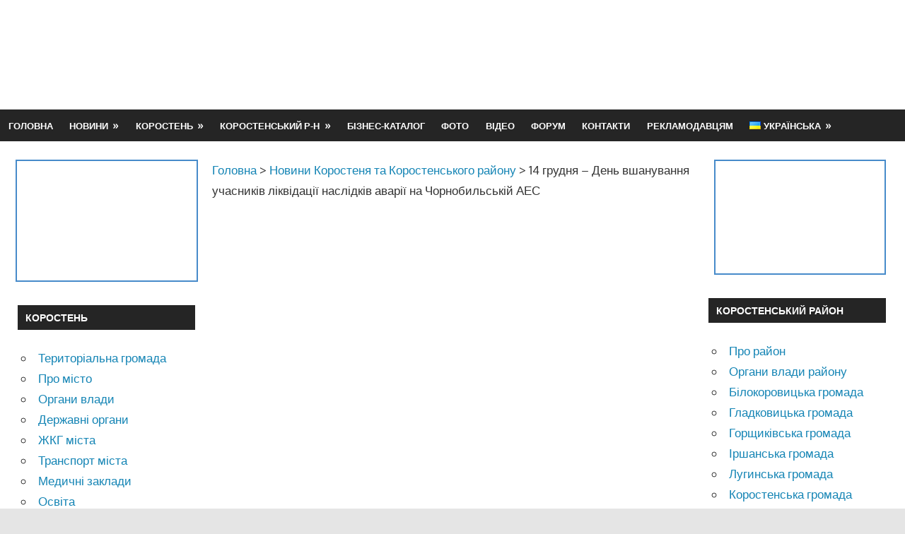

--- FILE ---
content_type: text/html; charset=utf-8
request_url: https://www.google.com/recaptcha/api2/aframe
body_size: 268
content:
<!DOCTYPE HTML><html><head><meta http-equiv="content-type" content="text/html; charset=UTF-8"></head><body><script nonce="AsAMQ6wdzmJxILzKmtEzPg">/** Anti-fraud and anti-abuse applications only. See google.com/recaptcha */ try{var clients={'sodar':'https://pagead2.googlesyndication.com/pagead/sodar?'};window.addEventListener("message",function(a){try{if(a.source===window.parent){var b=JSON.parse(a.data);var c=clients[b['id']];if(c){var d=document.createElement('img');d.src=c+b['params']+'&rc='+(localStorage.getItem("rc::a")?sessionStorage.getItem("rc::b"):"");window.document.body.appendChild(d);sessionStorage.setItem("rc::e",parseInt(sessionStorage.getItem("rc::e")||0)+1);localStorage.setItem("rc::h",'1769421885029');}}}catch(b){}});window.parent.postMessage("_grecaptcha_ready", "*");}catch(b){}</script></body></html>